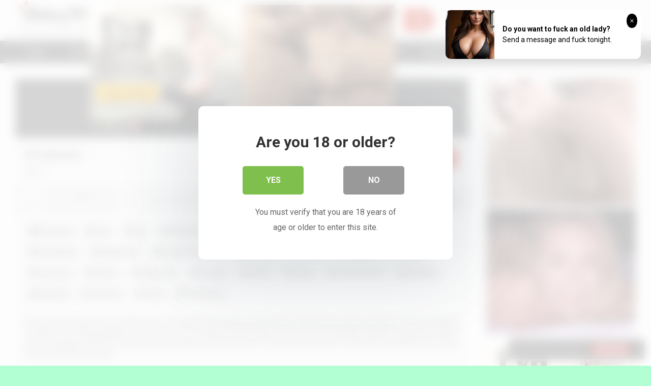

--- FILE ---
content_type: text/html; charset=UTF-8
request_url: http://babes34.me/dp-teamwork/
body_size: 12637
content:
<!DOCTYPE html>


<html lang="en-US">
<head>
<meta charset="UTF-8">
<meta content='width=device-width, initial-scale=1.0, maximum-scale=1.0, user-scalable=0' name='viewport' />
<link rel="profile" href="http://gmpg.org/xfn/11">
<link rel="icon" href="https://babes34.me/wp-content/uploads/2025/03/b34me-pico.jpg">

<!-- Meta social networks -->

<!-- Meta Facebook -->
<meta property="fb:app_id" content="966242223397117" />
<meta property="og:url" content="https://babes34.me/dp-teamwork/" />
<meta property="og:type" content="article" />
<meta property="og:title" content="DP teamwork" />
<meta property="og:description" content="Brian and Yan make such a good DP team we decided to hook them up with another willing beauty, Rebecca Rainbow. This hot tattooed brunette loves sensual prelude as much as she loves rough sex and we gave her both for the ultimate threesome experience. Words just can&amp;apos;t describe the level of excitement and satisfaction..." />
<meta property="og:image" content="https://babes34.me/wp-content/uploads/2022/10/dp-teamwork.jpg" />
<meta property="og:image:width" content="200" />
<meta property="og:image:height" content="200" />

<!-- Meta Twitter -->
<meta name="twitter:card" content="summary">
<!--<meta name="twitter:site" content="@site_username">-->
<meta name="twitter:title" content="DP teamwork">
<meta name="twitter:description" content="Brian and Yan make such a good DP team we decided to hook them up with another willing beauty, Rebecca Rainbow. This hot tattooed brunette loves sensual prelude as much as she loves rough sex and we gave her both for the ultimate threesome experience. Words just can&amp;apos;t describe the level of excitement and satisfaction...">
<!--<meta name="twitter:creator" content="@creator_username">-->
<meta name="twitter:image" content="https://babes34.me/wp-content/uploads/2022/10/dp-teamwork.jpg">
<!--<meta name="twitter:domain" content="YourDomain.com">-->

<!-- Temp Style -->


<style>
	.post-thumbnail {
		aspect-ratio: 16/9;
	}
	.post-thumbnail video,
	.post-thumbnail img {
		object-fit: fill;
	}

		body.custom-background {
		background-image: url();
		background-color: #B1FFD3!important;
		background-repeat: repeat;
		background-attachment: fixed;
	}
	.site-title a {
		font-family: Fjord One;
		font-size: 36px;
	}
	.site-branding .logo img {
		max-width: 200px;
		max-height: 120px;
		margin-top: 0px;
		margin-left: 0px;
	}
	a,
	.site-title a i,
	.thumb-block:hover span.title,
	.categories-list .thumb-block:hover .entry-header .cat-title:before,
	.required,
	.post-like a:hover i,
	.top-bar i:hover,
	.menu-toggle i,
	.main-navigation.toggled li:hover > a,
	.main-navigation.toggled li.focus > a,
	.main-navigation.toggled li.current_page_item > a,
	.main-navigation.toggled li.current-menu-item > a,
	#filters .filters-select:after,
	.top-bar .membership a i,
	.thumb-block:hover .photos-count i,
	.aside-filters span:hover a,
	.aside-filters span:hover a i,
	.filters a.active,
	.filters a:hover,
	.archive-aside a:hover,
	#video-links a:hover,
	#video-links a:hover i,
	.video-share .video-share-url a#clickme:hover,
	a#show-sharing-buttons.active,
	a#show-sharing-buttons.active i,
	.morelink:hover,
	.morelink:hover i,
	.footer-menu-container a:hover,
	.categories-list .thumb-block:hover .entry-header span,
	.tags-letter-block .tag-items .tag-item a:hover,
	.menu-toggle-open,
	.search-open {
		color: #C41400;
	}
	button,
	.button,
	.btn,
	input[type="button"],
	input[type="reset"],
	input[type="submit"],
	.pagination ul li a.current,
	.pagination ul li a:hover,
	body #filters .label.secondary.active,
	.label.secondary:hover,
	.widget_categories ul li a:hover,
	a.tag-cloud-link:hover,
	.template-actors li a:hover,
	.rating-bar-meter,
	.vjs-play-progress,
	#filters .filters-options span:hover,
	.top-bar .social-share a:hover,
	.thumb-block:hover span.hd-video,
	.label:hover,
	.label:focus,
	.label:active,
	.mobile-pagination .pagination-nav span,
	.mobile-pagination .pagination-nav a {
		background-color: #C41400!important;
	}
	button:hover,
	.button:hover {
		background-color: lighten(#C41400,50%);
	}
	#video-tabs button.tab-link.active,
	.page-title,
	.page .entry-title,
	.comments-title,
	.comment-reply-title,
	input[type="text"]:focus,
	input[type="email"]:focus,
	input[type="url"]:focus,
	input[type="password"]:focus,
	input[type="search"]:focus,
	input[type="number"]:focus,
	input[type="tel"]:focus,
	input[type="range"]:focus,
	input[type="date"]:focus,
	input[type="month"]:focus,
	input[type="week"]:focus,
	input[type="time"]:focus,
	input[type="datetime"]:focus,
	input[type="datetime-local"]:focus,
	input[type="color"]:focus,
	textarea:focus,
	.filters a.active {
		border-color: #C41400!important;
	}
	ul li.current-menu-item a {
		border-bottom-color: #C41400!important;
	}
	.logo-watermark-img {
		max-width: px;
	}
	.video-js .vjs-big-play-button {
		background-color: #C41400!important;
		border-color: #C41400!important;
	}
</style>

<!-- Google Analytics -->

<!-- Meta Verification -->
<meta name="exoclick-site-verification" content="2406d0721bd56989cae277379f05ff05">
<meta name="google-site-verification" content="XuFlLvOEZA8PDtoIn6YK3_tpSF4RxjNnZmrEb1gER78" />
<title>DP teamwork &#8211; Babes34.me</title>

<style>
			#dclm_modal_screen {
			background-color: rgba(255,255,255,0.8);
		}
		#dclm_modal_content {
			background-color: #fff;
		}
		#dclm_modal_content h2 {
			color: #333;
		}
		#dclm_modal_content p {
			color: #666;
		}
		#dclm_modal_content nav .av_go {
		background-color: #7fbf4d!important;
	}
	#dclm_modal_content nav .av_no {
		background-color: #999999!important;
	}
	#dclm-logo img {
		opacity: 0.5;
	}
			</style>


<meta name='robots' content='max-image-preview:large' />
	<style>img:is([sizes="auto" i], [sizes^="auto," i]) { contain-intrinsic-size: 3000px 1500px }</style>
	<link rel='dns-prefetch' href='//vjs.zencdn.net' />
<link rel='dns-prefetch' href='//unpkg.com' />
<link rel='dns-prefetch' href='//fonts.googleapis.com' />
<link rel='stylesheet' id='wp-block-library-css' href='http://babes34.me/wp-includes/css/dist/block-library/style.min.css' type='text/css' media='all' />
<style id='classic-theme-styles-inline-css' type='text/css'>
/*! This file is auto-generated */
.wp-block-button__link{color:#fff;background-color:#32373c;border-radius:9999px;box-shadow:none;text-decoration:none;padding:calc(.667em + 2px) calc(1.333em + 2px);font-size:1.125em}.wp-block-file__button{background:#32373c;color:#fff;text-decoration:none}
</style>
<style id='global-styles-inline-css' type='text/css'>
:root{--wp--preset--aspect-ratio--square: 1;--wp--preset--aspect-ratio--4-3: 4/3;--wp--preset--aspect-ratio--3-4: 3/4;--wp--preset--aspect-ratio--3-2: 3/2;--wp--preset--aspect-ratio--2-3: 2/3;--wp--preset--aspect-ratio--16-9: 16/9;--wp--preset--aspect-ratio--9-16: 9/16;--wp--preset--color--black: #000000;--wp--preset--color--cyan-bluish-gray: #abb8c3;--wp--preset--color--white: #ffffff;--wp--preset--color--pale-pink: #f78da7;--wp--preset--color--vivid-red: #cf2e2e;--wp--preset--color--luminous-vivid-orange: #ff6900;--wp--preset--color--luminous-vivid-amber: #fcb900;--wp--preset--color--light-green-cyan: #7bdcb5;--wp--preset--color--vivid-green-cyan: #00d084;--wp--preset--color--pale-cyan-blue: #8ed1fc;--wp--preset--color--vivid-cyan-blue: #0693e3;--wp--preset--color--vivid-purple: #9b51e0;--wp--preset--gradient--vivid-cyan-blue-to-vivid-purple: linear-gradient(135deg,rgba(6,147,227,1) 0%,rgb(155,81,224) 100%);--wp--preset--gradient--light-green-cyan-to-vivid-green-cyan: linear-gradient(135deg,rgb(122,220,180) 0%,rgb(0,208,130) 100%);--wp--preset--gradient--luminous-vivid-amber-to-luminous-vivid-orange: linear-gradient(135deg,rgba(252,185,0,1) 0%,rgba(255,105,0,1) 100%);--wp--preset--gradient--luminous-vivid-orange-to-vivid-red: linear-gradient(135deg,rgba(255,105,0,1) 0%,rgb(207,46,46) 100%);--wp--preset--gradient--very-light-gray-to-cyan-bluish-gray: linear-gradient(135deg,rgb(238,238,238) 0%,rgb(169,184,195) 100%);--wp--preset--gradient--cool-to-warm-spectrum: linear-gradient(135deg,rgb(74,234,220) 0%,rgb(151,120,209) 20%,rgb(207,42,186) 40%,rgb(238,44,130) 60%,rgb(251,105,98) 80%,rgb(254,248,76) 100%);--wp--preset--gradient--blush-light-purple: linear-gradient(135deg,rgb(255,206,236) 0%,rgb(152,150,240) 100%);--wp--preset--gradient--blush-bordeaux: linear-gradient(135deg,rgb(254,205,165) 0%,rgb(254,45,45) 50%,rgb(107,0,62) 100%);--wp--preset--gradient--luminous-dusk: linear-gradient(135deg,rgb(255,203,112) 0%,rgb(199,81,192) 50%,rgb(65,88,208) 100%);--wp--preset--gradient--pale-ocean: linear-gradient(135deg,rgb(255,245,203) 0%,rgb(182,227,212) 50%,rgb(51,167,181) 100%);--wp--preset--gradient--electric-grass: linear-gradient(135deg,rgb(202,248,128) 0%,rgb(113,206,126) 100%);--wp--preset--gradient--midnight: linear-gradient(135deg,rgb(2,3,129) 0%,rgb(40,116,252) 100%);--wp--preset--font-size--small: 13px;--wp--preset--font-size--medium: 20px;--wp--preset--font-size--large: 36px;--wp--preset--font-size--x-large: 42px;--wp--preset--spacing--20: 0.44rem;--wp--preset--spacing--30: 0.67rem;--wp--preset--spacing--40: 1rem;--wp--preset--spacing--50: 1.5rem;--wp--preset--spacing--60: 2.25rem;--wp--preset--spacing--70: 3.38rem;--wp--preset--spacing--80: 5.06rem;--wp--preset--shadow--natural: 6px 6px 9px rgba(0, 0, 0, 0.2);--wp--preset--shadow--deep: 12px 12px 50px rgba(0, 0, 0, 0.4);--wp--preset--shadow--sharp: 6px 6px 0px rgba(0, 0, 0, 0.2);--wp--preset--shadow--outlined: 6px 6px 0px -3px rgba(255, 255, 255, 1), 6px 6px rgba(0, 0, 0, 1);--wp--preset--shadow--crisp: 6px 6px 0px rgba(0, 0, 0, 1);}:where(.is-layout-flex){gap: 0.5em;}:where(.is-layout-grid){gap: 0.5em;}body .is-layout-flex{display: flex;}.is-layout-flex{flex-wrap: wrap;align-items: center;}.is-layout-flex > :is(*, div){margin: 0;}body .is-layout-grid{display: grid;}.is-layout-grid > :is(*, div){margin: 0;}:where(.wp-block-columns.is-layout-flex){gap: 2em;}:where(.wp-block-columns.is-layout-grid){gap: 2em;}:where(.wp-block-post-template.is-layout-flex){gap: 1.25em;}:where(.wp-block-post-template.is-layout-grid){gap: 1.25em;}.has-black-color{color: var(--wp--preset--color--black) !important;}.has-cyan-bluish-gray-color{color: var(--wp--preset--color--cyan-bluish-gray) !important;}.has-white-color{color: var(--wp--preset--color--white) !important;}.has-pale-pink-color{color: var(--wp--preset--color--pale-pink) !important;}.has-vivid-red-color{color: var(--wp--preset--color--vivid-red) !important;}.has-luminous-vivid-orange-color{color: var(--wp--preset--color--luminous-vivid-orange) !important;}.has-luminous-vivid-amber-color{color: var(--wp--preset--color--luminous-vivid-amber) !important;}.has-light-green-cyan-color{color: var(--wp--preset--color--light-green-cyan) !important;}.has-vivid-green-cyan-color{color: var(--wp--preset--color--vivid-green-cyan) !important;}.has-pale-cyan-blue-color{color: var(--wp--preset--color--pale-cyan-blue) !important;}.has-vivid-cyan-blue-color{color: var(--wp--preset--color--vivid-cyan-blue) !important;}.has-vivid-purple-color{color: var(--wp--preset--color--vivid-purple) !important;}.has-black-background-color{background-color: var(--wp--preset--color--black) !important;}.has-cyan-bluish-gray-background-color{background-color: var(--wp--preset--color--cyan-bluish-gray) !important;}.has-white-background-color{background-color: var(--wp--preset--color--white) !important;}.has-pale-pink-background-color{background-color: var(--wp--preset--color--pale-pink) !important;}.has-vivid-red-background-color{background-color: var(--wp--preset--color--vivid-red) !important;}.has-luminous-vivid-orange-background-color{background-color: var(--wp--preset--color--luminous-vivid-orange) !important;}.has-luminous-vivid-amber-background-color{background-color: var(--wp--preset--color--luminous-vivid-amber) !important;}.has-light-green-cyan-background-color{background-color: var(--wp--preset--color--light-green-cyan) !important;}.has-vivid-green-cyan-background-color{background-color: var(--wp--preset--color--vivid-green-cyan) !important;}.has-pale-cyan-blue-background-color{background-color: var(--wp--preset--color--pale-cyan-blue) !important;}.has-vivid-cyan-blue-background-color{background-color: var(--wp--preset--color--vivid-cyan-blue) !important;}.has-vivid-purple-background-color{background-color: var(--wp--preset--color--vivid-purple) !important;}.has-black-border-color{border-color: var(--wp--preset--color--black) !important;}.has-cyan-bluish-gray-border-color{border-color: var(--wp--preset--color--cyan-bluish-gray) !important;}.has-white-border-color{border-color: var(--wp--preset--color--white) !important;}.has-pale-pink-border-color{border-color: var(--wp--preset--color--pale-pink) !important;}.has-vivid-red-border-color{border-color: var(--wp--preset--color--vivid-red) !important;}.has-luminous-vivid-orange-border-color{border-color: var(--wp--preset--color--luminous-vivid-orange) !important;}.has-luminous-vivid-amber-border-color{border-color: var(--wp--preset--color--luminous-vivid-amber) !important;}.has-light-green-cyan-border-color{border-color: var(--wp--preset--color--light-green-cyan) !important;}.has-vivid-green-cyan-border-color{border-color: var(--wp--preset--color--vivid-green-cyan) !important;}.has-pale-cyan-blue-border-color{border-color: var(--wp--preset--color--pale-cyan-blue) !important;}.has-vivid-cyan-blue-border-color{border-color: var(--wp--preset--color--vivid-cyan-blue) !important;}.has-vivid-purple-border-color{border-color: var(--wp--preset--color--vivid-purple) !important;}.has-vivid-cyan-blue-to-vivid-purple-gradient-background{background: var(--wp--preset--gradient--vivid-cyan-blue-to-vivid-purple) !important;}.has-light-green-cyan-to-vivid-green-cyan-gradient-background{background: var(--wp--preset--gradient--light-green-cyan-to-vivid-green-cyan) !important;}.has-luminous-vivid-amber-to-luminous-vivid-orange-gradient-background{background: var(--wp--preset--gradient--luminous-vivid-amber-to-luminous-vivid-orange) !important;}.has-luminous-vivid-orange-to-vivid-red-gradient-background{background: var(--wp--preset--gradient--luminous-vivid-orange-to-vivid-red) !important;}.has-very-light-gray-to-cyan-bluish-gray-gradient-background{background: var(--wp--preset--gradient--very-light-gray-to-cyan-bluish-gray) !important;}.has-cool-to-warm-spectrum-gradient-background{background: var(--wp--preset--gradient--cool-to-warm-spectrum) !important;}.has-blush-light-purple-gradient-background{background: var(--wp--preset--gradient--blush-light-purple) !important;}.has-blush-bordeaux-gradient-background{background: var(--wp--preset--gradient--blush-bordeaux) !important;}.has-luminous-dusk-gradient-background{background: var(--wp--preset--gradient--luminous-dusk) !important;}.has-pale-ocean-gradient-background{background: var(--wp--preset--gradient--pale-ocean) !important;}.has-electric-grass-gradient-background{background: var(--wp--preset--gradient--electric-grass) !important;}.has-midnight-gradient-background{background: var(--wp--preset--gradient--midnight) !important;}.has-small-font-size{font-size: var(--wp--preset--font-size--small) !important;}.has-medium-font-size{font-size: var(--wp--preset--font-size--medium) !important;}.has-large-font-size{font-size: var(--wp--preset--font-size--large) !important;}.has-x-large-font-size{font-size: var(--wp--preset--font-size--x-large) !important;}
:where(.wp-block-post-template.is-layout-flex){gap: 1.25em;}:where(.wp-block-post-template.is-layout-grid){gap: 1.25em;}
:where(.wp-block-columns.is-layout-flex){gap: 2em;}:where(.wp-block-columns.is-layout-grid){gap: 2em;}
:root :where(.wp-block-pullquote){font-size: 1.5em;line-height: 1.6;}
</style>
<link rel='stylesheet' id='wpst-font-awesome-css' href='http://babes34.me/wp-content/themes/ultimatube/assets/stylesheets/font-awesome/css/font-awesome.min.css' type='text/css' media='all' />
<link rel='stylesheet' id='wpst-videojs-style-css' href='//vjs.zencdn.net/7.8.4/video-js.css' type='text/css' media='all' />
<link rel='stylesheet' id='wpst-style-css' href='http://babes34.me/wp-content/themes/ultimatube/style.css' type='text/css' media='all' />
<link rel='stylesheet' id='wpst-roboto-font-css' href='https://fonts.googleapis.com/css?family=Roboto%3A400%2C700' type='text/css' media='all' />
<link rel='stylesheet' id='dclm-disclaimer-style-css' href='http://babes34.me/wp-content/plugins/wps-disclaimer/public/assets/css/disclaimer.css' type='text/css' media='all' />
<script type="text/javascript" src="http://babes34.me/wp-includes/js/jquery/jquery.min.js" id="jquery-core-js"></script>
<script type="text/javascript" src="http://babes34.me/wp-includes/js/jquery/jquery-migrate.min.js" id="jquery-migrate-js"></script>

<link rel="canonical" href="https://babes34.me/dp-teamwork/" />
</head>

<body 
class="post-template-default single single-post postid-11529 single-format-video custom-background">

<div id="page">
	<a class="skip-link screen-reader-text" href="#content">Skip to content</a>

	<div class="header row">
		<div class="site-branding">
			<div class="logo">
									<a href="https://babes34.me/" rel="home" title="Babes34.me"><img src="https://babes34.me/wp-content/uploads/2025/03/babes34.logo-02-02.png" alt="Babes34.me"></a>
				
									<p class="site-description">
											best porn studio`s free videos						</p>
							</div>
		</div><!-- .site-branding -->
		
		<div class="search-menu-mobile">
	<div class="header-search-mobile">
		<i class="fa fa-search"></i>    
	</div>	
	<div id="menu-toggle">
		<i class="fa fa-bars"></i>
	</div>
</div>

<div class="header-search">
	<form method="get" id="searchform" action="https://babes34.me/">        
					<input class="input-group-field" value="Search..." name="s" id="s" onfocus="if (this.value == 'Search...') {this.value = '';}" onblur="if (this.value == '') {this.value = 'Search...';}" type="text" />
				
		<input class="fa-input" type="submit" id="searchsubmit" value="&#xf002;" />        
	</form>
</div>
		<nav id="site-navigation" class="main-navigation 
		" role="navigation">
						<div id="head-mobile"></div>
			<div class="button-nav"></div>			
			<ul id="menu-main-menu" class="menu"><li id="menu-item-10836" class="menu-item menu-item-type-post_type menu-item-object-page menu-item-10836"><a href="https://babes34.me/tags/">Tags</a></li>
<li id="menu-item-23944" class="menu-item menu-item-type-post_type menu-item-object-page menu-item-23944"><a href="https://babes34.me/channels/">Channels</a></li>
<li id="menu-item-1055" class="star-icon menu-item menu-item-type-post_type menu-item-object-page menu-item-1055"><a href="https://babes34.me/actors/">Actors</a></li>
<li id="menu-item-19763" class="menu-item menu-item-type-custom menu-item-object-custom menu-item-19763"><a href="https://porntoplinks.net/category/tubes/">Top Tubes</a></li>
<li id="menu-item-10839" class="menu-item menu-item-type-custom menu-item-object-custom menu-item-10839"><a href="https://bioporno.com/onebucks">Free Trial Porn</a></li>
<li id="menu-item-27346" class="menu-item menu-item-type-custom menu-item-object-custom menu-item-27346"><a href="https://babes34.pro">Nude Pics</a></li>
<li id="menu-item-10838" class="menu-item menu-item-type-custom menu-item-object-custom menu-item-10838"><a href="https://freehdvideos.xxx">XXX</a></li>
<li id="menu-item-29305" class="menu-item menu-item-type-custom menu-item-object-custom menu-item-29305"><a href="https://www.raunchyblondes.com/">RaunchyBlondes</a></li>
</ul>		</nav>
	</div>
	<div class="clear"></div> 

			<div class="happy-header-mobile">
			<iframe style="background-color: white;" width="300" height="100" scrolling="no" frameborder="0" allowtransparency="true" marginheight="0" marginwidth="0" name="spot_id_10002480" src="//a.adtng.com/get/10002480?ata=mindfvck"></iframe>		</div>		
	
	<div id="content" class="site-content row">

	<div id="primary" class="content-area">
		<main id="main" class="site-main" role="main">

		
<article id="post-11529" class="post-11529 post type-post status-publish format-video has-post-thumbnail hentry category-x-sensual tag-anal tag-ass tag-balls-licking tag-big-tits tag-blowjob tag-brunette tag-close-up tag-cunnilingus tag-doggy-style tag-double-penetration tag-european tag-facial tag-fingering tag-gagging tag-group-sex tag-kissing tag-natural-tits tag-orgasm tag-pussy tag-riding tag-shaved-pussy tag-spanking tag-squirting tag-tattooed tag-teen tag-threesome post_format-post-format-video" itemprop="video" itemscope itemtype="https://schema.org/VideoObject">

	<div class="entry-content">
		
<div class="video-player-area
	with-sidebar-ads">

	<meta itemprop="author" content="mindfvck" />
	<meta itemprop="name" content="DP teamwork" />
			<meta itemprop="description" content="Brian and Yan make such a good DP team we decided to hook them up with another willing beauty, Rebecca Rainbow. This hot tattooed brunette loves sensual prelude as much as she loves rough sex and we gave her both for the ultimate threesome experience. Words just can&apos;t describe the level of excitement and satisfaction she got today. You gotta see the video to fully share the pleasure with these X-Sensual returnees. Enjoy!" />
		<meta itemprop="duration" content="P0DT0H6M3S" />
	<meta itemprop="thumbnailUrl" content="https://flash.serious-cash.com/xs/wxs1285_6.jpg" />
			<meta itemprop="contentURL" content="https://flash.serious-cash.com/xs/wxs1285_6.mp4" />
		<meta itemprop="uploadDate" content="2022-10-05T17:34:39+00:00" />

	
	<div class="video-player">
					<div class="responsive-player">
				<video id="wpst-video" class="video-js vjs-big-play-centered" controls preload="auto" width="640" height="264" poster="https://babes34.me/wp-content/uploads/2022/10/dp-teamwork-640x360.jpg"><source src="https://flash.serious-cash.com/xs/wxs1285_6.mp4" type="video/mp4"></video>			</div>
		
		<!-- Inside video player advertising -->
									<div class="happy-inside-player">
					<div class="zone-1"><a href="https://vexlira.com/?p=28&s=36076&pp=91&v=0&g=f0613" target="_blank" rel="follow"><img src="/12130.gif" height="250" width="300"></a></div>
					<div class="zone-2"><iframe src="//a.magsrv.com/iframe.php?idzone=3262240&size=300x250" width="300" height="250" scrolling="no" marginwidth="0" marginheight="0" frameborder="0"></iframe></div>
					<button class="close close-text">Close Advertising</button>
				</div>
						</div>

	
						<div class="happy-under-player">
									<div class="under-player-desktop">
						<iframe src="https://babes34.me/te/toplist/wide.html" width="728" height="90" scrolling="no" marginwidth="0" marginheight="0" frameborder="0"></iframe>					</div>
											</div>
			
	<div class="video-infos">
		<div class="title-views">
			<h1 itemprop="name">DP teamwork</h1>							<span class="views"><i class="fa fa-eye"></i> 47</span>
					</div>
					<div class="tracking-btn">
				<a class="button" id="tracking-url" href="http://signup.x-sensual.com/track/mindfvck:rev50:xs/" title="DP teamwork" target="_blank"><i class="fa fa-download"></i>
																						Watch full video now!</a>
			</div>
			</div>

	<div class="video-actions">
					<div id="video-rate"><div class="post-like"><a href="#" data-post_id="11529" data-post_like="like"><span class="like" title="I like this"><span id="more"><i class="fa fa-thumbs-up"></i></span></a>
		<div class="rating-likes-bar">
			<div class="likes"><span class="likes_count">0</span> / <span class="dislikes_count">0</span></div>
			<div class="rating-bar">
				<div class="rating-bar-meter"></div>
			</div>
		</div>
		<a href="#" data-post_id="11529" data-post_like="dislike">
			<span title="I dislike this" class="qtip dislike"><span id="less"><i class="fa fa-thumbs-down fa-flip-horizontal"></i></span></span>
		</a></div></div>
							<div id="video-links">
				<a id="show-sharing-buttons" href="#!"><i class="fa fa-share-alt"></i> Share</a>
							</div>
			</div>
			<div class="video-share">
			<span class="title">Share</span>
			<div class="share-buttons">
					<!-- Facebook -->
			<div id="fb-root"></div>
		<script>(function(d, s, id) {
		var js, fjs = d.getElementsByTagName(s)[0];
		if (d.getElementById(id)) return;
		js = d.createElement(s); js.id = id;
		js.src = 'https://connect.facebook.net/fr_FR/sdk.js#xfbml=1&version=v2.12';
		fjs.parentNode.insertBefore(js, fjs);
		}(document, 'script', 'facebook-jssdk'));</script>
		<a target="_blank" href="https://www.facebook.com/sharer/sharer.php?u=https://babes34.me/dp-teamwork/&amp;src=sdkpreparse"><i id="facebook" class="fa fa-facebook"></i></a>
	
	<!-- Twitter -->
			<a target="_blank" href="https://twitter.com/home?status=https://babes34.me/dp-teamwork/"><i id="twitter" class="fa fa-twitter"></i></a>
	
	<!-- Google Plus -->
	
	<!-- Linkedin -->
			
	<!-- Tumblr -->
	
	<!-- Reddit -->
			<a target="_blank" href="http://www.reddit.com/submit?url"><i id="reddit" class="fa fa-reddit-square"></i></a>
	
	<!-- Odnoklassniki -->
			<a target="_blank" href="http://www.odnoklassniki.ru/dk?st.cmd=addShare&st._surl=https://babes34.me/dp-teamwork/&title=DP teamwork"><i id="odnoklassniki" class="fa fa-odnoklassniki"></i></a>
	
	<!-- VK -->
			<script type="text/javascript" src="https://vk.com/js/api/share.js?95" charset="windows-1251"></script>
		<a href="http://vk.com/share.php?url=https://babes34.me/dp-teamwork/" target="_blank"><i id="vk" class="fa fa-vk"></i></a>
	
	<!-- Email -->
			<a target="_blank" href="mailto:?subject=&amp;body=https://babes34.me/dp-teamwork/"><i id="email" class="fa fa-envelope"></i></a>
				</div>
			<div class="video-share-url">
				<textarea id="copyme" readonly="readonly">https://babes34.me/dp-teamwork/</textarea>
				<a id="clickme">Copy the link</a>
				<textarea id="temptext"></textarea>
			</div>
			<div class="clear"></div>
		</div>
	
			<div class="video-tags">
			<div class="tags-list"><a href="https://babes34.me/category/x-sensual/" class="label" title="X Sensual"><i class="fa fa-folder"></i> X Sensual</a><a href="https://babes34.me/tag/anal/" class="label" title="Anal"><i class="fa fa-tag"></i> Anal</a><a href="https://babes34.me/tag/ass/" class="label" title="Ass"><i class="fa fa-tag"></i> Ass</a><a href="https://babes34.me/tag/balls-licking/" class="label" title="Balls Licking"><i class="fa fa-tag"></i> Balls Licking</a><a href="https://babes34.me/tag/big-tits/" class="label" title="Big Tits"><i class="fa fa-tag"></i> Big Tits</a><a href="https://babes34.me/tag/blowjob/" class="label" title="Blowjob"><i class="fa fa-tag"></i> Blowjob</a><a href="https://babes34.me/tag/brunette/" class="label" title="Brunette"><i class="fa fa-tag"></i> Brunette</a><a href="https://babes34.me/tag/close-up/" class="label" title="Close Up"><i class="fa fa-tag"></i> Close Up</a><a href="https://babes34.me/tag/cunnilingus/" class="label" title="Cunnilingus"><i class="fa fa-tag"></i> Cunnilingus</a><a href="https://babes34.me/tag/doggy-style/" class="label" title="Doggy Style"><i class="fa fa-tag"></i> Doggy Style</a><a href="https://babes34.me/tag/double-penetration/" class="label" title="Double Penetration"><i class="fa fa-tag"></i> Double Penetration</a><a href="https://babes34.me/tag/european/" class="label" title="European"><i class="fa fa-tag"></i> European</a><a href="https://babes34.me/tag/facial/" class="label" title="Facial"><i class="fa fa-tag"></i> Facial</a><a href="https://babes34.me/tag/fingering/" class="label" title="Fingering"><i class="fa fa-tag"></i> Fingering</a><a href="https://babes34.me/tag/gagging/" class="label" title="Gagging"><i class="fa fa-tag"></i> Gagging</a><a href="https://babes34.me/tag/group-sex/" class="label" title="Group sex"><i class="fa fa-tag"></i> Group sex</a><a href="https://babes34.me/tag/kissing/" class="label" title="Kissing"><i class="fa fa-tag"></i> Kissing</a><a href="https://babes34.me/tag/natural-tits/" class="label" title="Natural tits"><i class="fa fa-tag"></i> Natural tits</a><a href="https://babes34.me/tag/orgasm/" class="label" title="Orgasm"><i class="fa fa-tag"></i> Orgasm</a><a href="https://babes34.me/tag/pussy/" class="label" title="Pussy"><i class="fa fa-tag"></i> Pussy</a><a href="https://babes34.me/tag/riding/" class="label" title="Riding"><i class="fa fa-tag"></i> Riding</a><a href="https://babes34.me/tag/shaved-pussy/" class="label" title="Shaved Pussy"><i class="fa fa-tag"></i> Shaved Pussy</a><a href="https://babes34.me/tag/spanking/" class="label" title="Spanking"><i class="fa fa-tag"></i> Spanking</a><a href="https://babes34.me/tag/squirting/" class="label" title="Squirting"><i class="fa fa-tag"></i> Squirting</a><a href="https://babes34.me/tag/tattooed/" class="label" title="Tattooed"><i class="fa fa-tag"></i> Tattooed</a><a href="https://babes34.me/tag/teen/" class="label" title="Teen"><i class="fa fa-tag"></i> Teen</a><a href="https://babes34.me/tag/threesome/" class="label" title="Threesome"><i class="fa fa-tag"></i> Threesome</a></div>		</div>
	
	<!-- Description -->
			<div class="video-description">
			<div class="desc
							more">
			<p>Brian and Yan make such a good DP team we decided to hook them up with another willing beauty, Rebecca Rainbow. This hot tattooed brunette loves sensual prelude as much as she loves rough sex and we gave her both for the ultimate threesome experience. Words just can&apos;t describe the level of excitement and satisfaction she got today. You gotta see the video to fully share the pleasure with these X-Sensual returnees. Enjoy!</p>
			</div>
		</div>
	
</div><!-- .video-player-area -->
				<div class="sidebar-ads">
	<iframe src="//a.magsrv.com/iframe.php?idzone=3257088&size=300x250" width="300" height="250" scrolling="no" marginwidth="0" marginheight="0" frameborder="0"></iframe>	<iframe src="//a.magsrv.com/iframe.php?idzone=3257056&size=300x250" width="300" height="250" scrolling="no" marginwidth="0" marginheight="0" frameborder="0"></iframe>	<a href="https://vexlira.com/?p=28&s=36076&pp=91&v=0&g=f0613" target="_blank" rel="follow"><img src="/12130.gif" height="250" width="300"></a></div>	</div>

	<div class="under-video-block">
	<section id="widget_videos_block-2" class="widget widget_videos_block"><h2 class="widget-title">Recently added</h2>			
	<a class="more-videos label" href="https://babes34.me/?filter=related													"><i class="fa fa-plus"></i> <span>More videos</span></a>

	<div class="video-widget-container
			">
	<div class="videos-list">
							
<article data-video-id="video_1" data-main-thumb="https://babes34.me/wp-content/uploads/2022/10/your-eye-candy.jpg" class="thumb-block video-preview-item post-11549 post type-post status-publish format-video has-post-thumbnail hentry category-x-sensual tag-ass tag-balls-licking tag-blonde tag-blowjob tag-close-up tag-cumshot tag-cunnilingus tag-doggy-style tag-european tag-facial tag-gagging tag-kissing tag-natural-tits tag-pussy tag-riding tag-shaved-pussy tag-small-tits tag-teen post_format-post-format-video" data-post-id="11549">
	<a href="https://babes34.me/your-eye-candy/" title="Your eye-candy">
		<div class="post-thumbnail">
			
			<div class="post-thumbnail-container"><img class="video-main-thumb" width="300" height="168.75" src="https://babes34.me/wp-content/uploads/2022/10/your-eye-candy.jpg" alt="Your eye-candy"></div>			<div class="video-overlay"></div>

						<span class="duration">07:01</span>		</div>
		<header class="entry-header">
			<span class="title">Your eye-candy</span>
							<div class="under-thumb">
					<span class="views"><i class="fa fa-eye"></i> 392</span>									</div>
					</header>
	</a>
</article>
						
<article data-video-id="video_2" data-main-thumb="https://babes34.me/wp-content/uploads/2022/10/yin-and-yang-of-pleasure.jpg" class="thumb-block video-preview-item post-14730 post type-post status-publish format-video has-post-thumbnail hentry category-x-sensual tag-anal tag-ass tag-blowjob tag-brunette tag-close-up tag-cumshot tag-cunnilingus tag-doggy-style tag-european tag-fingering tag-kissing tag-natural-tits tag-pussy tag-riding tag-shaved-pussy tag-small-tits tag-teen post_format-post-format-video" data-post-id="14730">
	<a href="https://babes34.me/yin-and-yang-of-pleasure/" title="Yin and Yang of pleasure">
		<div class="post-thumbnail">
			
			<div class="post-thumbnail-container"><img class="video-main-thumb" width="300" height="168.75" src="https://babes34.me/wp-content/uploads/2022/10/yin-and-yang-of-pleasure.jpg" alt="Yin and Yang of pleasure"></div>			<div class="video-overlay"></div>

						<span class="duration">06:14</span>		</div>
		<header class="entry-header">
			<span class="title">Yin and Yang of pleasure</span>
							<div class="under-thumb">
					<span class="views"><i class="fa fa-eye"></i> 262</span>									</div>
					</header>
	</a>
</article>
						
<article data-video-id="video_3" data-main-thumb="https://babes34.me/wp-content/uploads/2022/10/yearbook-of-sex.jpg" class="thumb-block video-preview-item post-14760 post type-post status-publish format-video has-post-thumbnail hentry category-x-sensual tag-anal tag-blowjob tag-brunette tag-close-up tag-cumshot tag-cunnilingus tag-doggy-style tag-european tag-facial tag-kissing tag-natural-tits tag-pussy tag-riding tag-shaved-pussy tag-small-tits tag-teen post_format-post-format-video" data-post-id="14760">
	<a href="https://babes34.me/yearbook-of-sex/" title="Yearbook of sex">
		<div class="post-thumbnail">
			
			<div class="post-thumbnail-container"><img class="video-main-thumb" width="300" height="168.75" src="https://babes34.me/wp-content/uploads/2022/10/yearbook-of-sex.jpg" alt="Yearbook of sex"></div>			<div class="video-overlay"></div>

						<span class="duration">06:12</span>		</div>
		<header class="entry-header">
			<span class="title">Yearbook of sex</span>
							<div class="under-thumb">
					<span class="views"><i class="fa fa-eye"></i> 634</span>					<span class="rating"><i class="fa fa-thumbs-up"></i> 50%</span>				</div>
					</header>
	</a>
</article>
						
<article data-video-id="video_4" data-main-thumb="https://babes34.me/wp-content/uploads/2022/10/wild-lovemaking-with-eva.jpg" class="thumb-block video-preview-item post-11467 post type-post status-publish format-video has-post-thumbnail hentry category-x-sensual tag-anal tag-big-tits tag-blowjob tag-brunette tag-close-up tag-cumshot tag-cunnilingus tag-doggy-style tag-european tag-facial tag-lingerie tag-natural-tits tag-pussy tag-rubbing tag-shaved-pussy tag-teen post_format-post-format-video" data-post-id="11467">
	<a href="https://babes34.me/wild-lovemaking-with-eva/" title="Wild lovemaking with Eva">
		<div class="post-thumbnail">
			
			<div class="post-thumbnail-container"><img class="video-main-thumb" width="300" height="168.75" src="https://babes34.me/wp-content/uploads/2022/10/wild-lovemaking-with-eva.jpg" alt="Wild lovemaking with Eva"></div>			<div class="video-overlay"></div>

						<span class="duration">07:01</span>		</div>
		<header class="entry-header">
			<span class="title">Wild lovemaking with Eva</span>
							<div class="under-thumb">
					<span class="views"><i class="fa fa-eye"></i> 580</span>					<span class="rating"><i class="fa fa-thumbs-up"></i> 100%</span>				</div>
					</header>
	</a>
</article>
						
<article data-video-id="video_5" data-main-thumb="https://babes34.me/wp-content/uploads/2022/10/who-cums-first.jpg" class="thumb-block video-preview-item post-13709 post type-post status-publish format-video has-post-thumbnail hentry category-x-sensual tag-anal tag-blowjob tag-brunette tag-close-up tag-cumshot tag-doggy-style tag-european tag-facial tag-masturbation tag-natural-tits tag-piercing tag-pussy tag-shaved-pussy tag-small-tits tag-tanned tag-tattooed tag-teen post_format-post-format-video" data-post-id="13709">
	<a href="https://babes34.me/who-cums-first/" title="Who cums first">
		<div class="post-thumbnail">
			
			<div class="post-thumbnail-container"><img class="video-main-thumb" width="300" height="168.75" src="https://babes34.me/wp-content/uploads/2022/10/who-cums-first.jpg" alt="Who cums first"></div>			<div class="video-overlay"></div>

						<span class="duration">06:13</span>		</div>
		<header class="entry-header">
			<span class="title">Who cums first</span>
							<div class="under-thumb">
					<span class="views"><i class="fa fa-eye"></i> 175</span>									</div>
					</header>
	</a>
</article>
						
<article data-video-id="video_6" data-main-thumb="https://babes34.me/wp-content/uploads/2022/10/well-orchestrated-threeway.jpg" class="thumb-block video-preview-item post-11608 post type-post status-publish format-video has-post-thumbnail hentry category-x-sensual tag-ass tag-balls-licking tag-blowjob tag-brunette tag-cumshot tag-cunnilingus tag-doggy-style tag-european tag-facesitting tag-facial tag-fingering tag-group-sex tag-kissing tag-natural-tits tag-piercing tag-riding tag-rubbing tag-shaved-pussy tag-spanking tag-tattooed tag-teen tag-threesome post_format-post-format-video" data-post-id="11608">
	<a href="https://babes34.me/well-orchestrated-threeway/" title="Well-orchestrated threeway">
		<div class="post-thumbnail">
			
			<div class="post-thumbnail-container"><img class="video-main-thumb" width="300" height="168.75" src="https://babes34.me/wp-content/uploads/2022/10/well-orchestrated-threeway.jpg" alt="Well-orchestrated threeway"></div>			<div class="video-overlay"></div>

						<span class="duration">07:01</span>		</div>
		<header class="entry-header">
			<span class="title">Well-orchestrated threeway</span>
							<div class="under-thumb">
					<span class="views"><i class="fa fa-eye"></i> 254</span>									</div>
					</header>
	</a>
</article>
						
<article data-video-id="video_7" data-main-thumb="https://babes34.me/wp-content/uploads/2022/10/welcome-to-chocolate-kingdom.jpg" class="thumb-block video-preview-item post-13705 post type-post status-publish format-video has-post-thumbnail hentry category-x-sensual tag-anal tag-asian tag-ass tag-blowjob tag-brunette tag-close-up tag-cumshot tag-cunnilingus tag-doggy-style tag-facial tag-fingering tag-kissing tag-natural-tits tag-pussy tag-riding tag-shaved-pussy tag-teen tag-toys post_format-post-format-video" data-post-id="13705">
	<a href="https://babes34.me/welcome-to-chocolate-kingdom/" title="Welcome to chocolate kingdom">
		<div class="post-thumbnail">
			
			<div class="post-thumbnail-container"><img class="video-main-thumb" width="300" height="168.75" src="https://babes34.me/wp-content/uploads/2022/10/welcome-to-chocolate-kingdom.jpg" alt="Welcome to chocolate kingdom"></div>			<div class="video-overlay"></div>

						<span class="duration">06:12</span>		</div>
		<header class="entry-header">
			<span class="title">Welcome to chocolate kingdom</span>
							<div class="under-thumb">
					<span class="views"><i class="fa fa-eye"></i> 278</span>									</div>
					</header>
	</a>
</article>
						
<article data-video-id="video_8" data-main-thumb="https://babes34.me/wp-content/uploads/2022/10/warming-up-with-anal.jpg" class="thumb-block video-preview-item post-14662 post type-post status-publish format-video has-post-thumbnail hentry category-x-sensual tag-anal tag-ass tag-blowjob tag-brunette tag-cumshot tag-cunnilingus tag-doggy-style tag-european tag-facial tag-fingering tag-kissing tag-natural-tits tag-orgasm tag-piercing tag-pussy tag-riding tag-small-tits tag-tattooed tag-teen tag-trimmed post_format-post-format-video" data-post-id="14662">
	<a href="https://babes34.me/warming-up-with-anal/" title="Warming up with anal">
		<div class="post-thumbnail">
			
			<div class="post-thumbnail-container"><img class="video-main-thumb" width="300" height="168.75" src="https://babes34.me/wp-content/uploads/2022/10/warming-up-with-anal.jpg" alt="Warming up with anal"></div>			<div class="video-overlay"></div>

						<span class="duration">06:12</span>		</div>
		<header class="entry-header">
			<span class="title">Warming up with anal</span>
							<div class="under-thumb">
					<span class="views"><i class="fa fa-eye"></i> 150</span>									</div>
					</header>
	</a>
</article>
						
<article data-video-id="video_9" data-main-thumb="https://babes34.me/wp-content/uploads/2022/10/warmed-up-fir-her-first-anal.jpg" class="thumb-block video-preview-item post-11451 post type-post status-publish format-video has-post-thumbnail hentry category-x-sensual tag-anal tag-asian tag-ass tag-big-dick tag-blowjob tag-brunette tag-close-up tag-cumshot tag-cunnilingus tag-doggy-style tag-european tag-facial tag-gagging tag-masturbation tag-natural-tits tag-pussy tag-stockings tag-teen tag-trimmed post_format-post-format-video" data-post-id="11451">
	<a href="https://babes34.me/warmed-up-fir-her-first-anal/" title="Warmed up fir her first anal">
		<div class="post-thumbnail">
			
			<div class="post-thumbnail-container"><img class="video-main-thumb" width="300" height="168.75" src="https://babes34.me/wp-content/uploads/2022/10/warmed-up-fir-her-first-anal.jpg" alt="Warmed up fir her first anal"></div>			<div class="video-overlay"></div>

						<span class="duration">07:01</span>		</div>
		<header class="entry-header">
			<span class="title">Warmed up fir her first anal</span>
							<div class="under-thumb">
					<span class="views"><i class="fa fa-eye"></i> 152</span>									</div>
					</header>
	</a>
</article>
						
<article data-video-id="video_10" data-main-thumb="https://babes34.me/wp-content/uploads/2022/10/warm-her-up-orally-and-anally.jpg" class="thumb-block video-preview-item post-18517 post type-post status-publish format-video has-post-thumbnail hentry category-x-sensual tag-anal tag-blonde tag-blowjob tag-brunette tag-close-up tag-cumshot tag-cunnilingus tag-doggy-style tag-european tag-facial tag-gagging tag-kissing tag-natural-tits tag-pussy tag-riding tag-shaved-pussy tag-skinny tag-small-tits tag-tattooed tag-teen post_format-post-format-video" data-post-id="18517">
	<a href="https://babes34.me/warm-her-up-orally-and-anally/" title="Warm her up orally and anally">
		<div class="post-thumbnail">
			
			<div class="post-thumbnail-container"><img class="video-main-thumb" width="300" height="168.75" src="https://babes34.me/wp-content/uploads/2022/10/warm-her-up-orally-and-anally.jpg" alt="Warm her up orally and anally"></div>			<div class="video-overlay"></div>

						<span class="duration">06:04</span>		</div>
		<header class="entry-header">
			<span class="title">Warm her up orally and anally</span>
							<div class="under-thumb">
					<span class="views"><i class="fa fa-eye"></i> 644</span>					<span class="rating"><i class="fa fa-thumbs-up"></i> 100%</span>				</div>
					</header>
	</a>
</article>
			</div>
				</div>

	<div class="clear"></div>
			</section>	</div>
<div class="clear"></div>
	
</article><!-- #post-## -->
		</main><!-- #main -->
	</div><!-- #primary -->

		<div class="clear"></div>

					<div class="happy-footer">
				<script type="application/javascript" 
data-idzone="4888272" src="https://a.magsrv.com/nativeads-v2.js" 
></script>			</div>
							<div class="happy-footer-mobile">
				<a href="https://vexlira.com/?p=28&s=36076&pp=91&v=0&g=f0613" target="_blank" rel="follow"><img src="/12130.gif" height="250" width="300"></a>			</div>
				
					<div class="footer-widget-zone">	
				<div class="row">				
					<div class="one-column-footer">
						<section id="execphp-2" class="widget widget_execphp">			<div class="execphpwidget"><style>.toplist {text-align:center} .toplist a {text-decoration:none;display:inline-block;padding:2px 8px;border:2px #DDD solid;background:#FFF;font-size:14px;font-weight:normal;margin:2px;border-radius:2px}
.toplist b a {font-size:17px;font-weight:bold} 
.toplist b span a {font-size:25px;font-weight:bold}
.toplist a:hover {background:#EFEFEF;border:2px #FFF solid}</style>
<div class="toplist"><b><span><a href="/te/out.php/?s=100&id=xxxporn.tube" ref="nofollow" target="_blank">xxxporn.tube</a><a href="/te/out.php/?s=100&id=porn34.me" ref="nofollow" target="_blank">Porn 34</a><a href="/te/out.php/?s=100&id=cuntest.net" ref="nofollow" target="_blank">Cuntest.net</a></span><a href="/te/out.php/?s=100&id=freehdvideos.xxx" ref="nofollow" target="_blank">Free HD Videos</a><a href="/te/out.php/?s=100&id=juicysextube.com" ref="nofollow" target="_blank">juicy sex tube</a><a href="/te/out.php/?s=100&id=busty-teens.net" ref="nofollow" target="_blank">Busty Teens</a><a href="/te/out.php/?s=100&id=pornteentube.net" ref="nofollow" target="_blank">Porn Teen Tube</a><a href="/te/out.php/?s=100&id=cmature.com" ref="nofollow" target="_blank">C Mature</a><a href="/te/out.php/?s=100&id=qmature.com" ref="nofollow" target="_blank">Q Mature</a></b><a href="/te/out.php/?s=100&id=bioporno.com" ref="nofollow" target="_blank">BioPorno</a><a href="/te/out.php/?s=100&id=hothdsex.xxx" ref="nofollow" target="_blank">Hot HD Sex</a><a href="/te/out.php/?s=100&id=eroprn.com" ref="nofollow" target="_blank">EroP*RN</a><a href="/te/out.php/?s=100&id=youngirlz.net" ref="nofollow" target="_blank">YounGirlz.net</a><a href="/te/out.php/?s=100&id=teensexy18.com" ref="nofollow" target="_blank">Teen Sexy 18+</a><a href="/te/out.php/?s=100&id=amateurhdsex.com" ref="nofollow" target="_blank">amateurhdsex</a><a href="/te/out.php/?s=100&id=partybabez.com" ref="nofollow" target="_blank">PartyBabez</a><a href="/te/out.php/?s=100&id=pornmovies2.me" ref="nofollow" target="_blank">Porn Movies 2 me</a><a href="/te/out.php/?s=100&id=wetteenporn.com" ref="nofollow" target="_blank">Wet teen porn</a><a href="/te/out.php/?s=100&id=vidsmature.com" ref="nofollow" target="_blank">Vids Mature</a><a href="/te/out.php/?s=100&id=xxxmilfs.net" ref="nofollow" target="_blank">XXX Milfs</a><a href="/te/out.php/?s=100&id=dolls69.me" ref="nofollow" target="_blank">Dolls69 Vids</a><a href="/te/out.php/?s=100&id=jrhamster.com" ref="nofollow" target="_blank">jr hamster</a><a href="/te/out.php/?s=100&id=nuddess.com" ref="nofollow" target="_blank">Nuddess</a><a href="/te/out.php/?s=100&id=thepornotube.net" ref="nofollow" target="_blank">the porno tube</a><a href="/te/out.php/?s=100&id=sextubeus.com" ref="nofollow" target="_blank">sextubeus</a><a href="/te/out.php/?s=100&id=deluxeteenporn.com" ref="nofollow" target="_blank">deluxe teen porn</a><a href="/te/out.php/?s=100&id=babes34.pro" ref="nofollow" target="_blank">Babes34.pro</a><a href="/te/out.php/?s=100&id=porntoplinks.com" ref="nofollow" target="_blank">Porn Top Links</a></div>
<p style="text-align:center;color:#999;font-size:13px">
<p><!-- STICKY BANNER START / one hour cookie setup --></p>
<style>
#sticky-bar {position: fixed;bottom: 10px;right: 10px;
    display: block;background: #000;color:#DDD;padding: 10px;text-align: center;border: 3px solid #FFF;
    z-index: 99999;font-size:12px;border-radius:6px}
#sticky-bar .orange {padding: 3px 10px; border-radius: 10px;
    margin: 0 17px 0 5px; background: #f45440; color: #fff;}
</style>
<div id="sticky-bar">
<b>[FREE WEEK!]  SPICEVIDS</b> <b><a class="button orange" href="https://landing.spicevids.com/affiliates/?ats=eyJhIjo0NDUxNSwiYyI6MTQ5NDcwLCJuIjoxMjAsInMiOjY4MCwiZSI6MTA0MzIsInAiOjExfQ==&atc=tubes"
target="_blank" rel="nofollow">Start Now!</a></b><br />
<a href="JavaScript:void(0)" onclick="createCookie('sticky-bar-cookie', true, 1)" id="closeprem" style="position: absolute; top: 7px; right: 8px;"><b style="font-size: 9px;color: #FFF;">X</b></a>
</div>
<p><script>
if (readCookie("sticky-bar-cookie")) {
	document.getElementById('sticky-bar').style.display = 'none';
} 
function createCookie(name,value,days) {
  if (days) {
	var date = new Date();
	date.setTime(date.getTime()+(days*1*60*60*1000));
	var expires = "; expires="+date.toGMTString();
  }
  else var expires = "";
  document.cookie = name+"="+value+expires+"; path=/";
	document.getElementById('sticky-bar').style.display = 'none';
}
function readCookie(name) {
  var nameEQ = name + "=";
  var ca = document.cookie.split(';');
  for(var i=0;i < ca.length;i++) {
	var c = ca[i];
	while (c.charAt(0)==' ') c = c.substring(1,c.length);
	if (c.indexOf(nameEQ) == 0) return c.substring(nameEQ.length,c.length);
  }
  return null;
}
function eraseCookie(name) {
  createCookie(name,"",-1);
}
function hide(obj) {
var el = document.getElementById(obj);
	el.style.display = 'none';
}
</script><br />
<!-- STICKY BANNER END --></p>
</div>
		</section>					</div>					
				</div>
			</div>
		
		<footer id="colophon" class="site-footer" role="contentinfo">
							<div class="footer-menu-container">				
					<div class="menu-footer-container"><ul id="menu-footer" class="menu"><li id="menu-item-713" class="menu-item menu-item-type-post_type menu-item-object-page menu-item-713"><a href="https://babes34.me/channels/">All Channels</a></li>
<li id="menu-item-3794" class="menu-item menu-item-type-post_type menu-item-object-page menu-item-3794"><a href="https://babes34.me/tags/">All Tags</a></li>
<li id="menu-item-718" class="menu-item menu-item-type-post_type menu-item-object-page menu-item-privacy-policy menu-item-718"><a rel="privacy-policy" href="https://babes34.me/privacy-policy/">Privacy Policy</a></li>
<li id="menu-item-716" class="menu-item menu-item-type-post_type menu-item-object-page menu-item-716"><a href="https://babes34.me/2257-2/">2257</a></li>
<li id="menu-item-723" class="menu-item menu-item-type-post_type menu-item-object-page menu-item-723"><a href="https://babes34.me/contact-us/">Contact Us</a></li>
<li id="menu-item-9594" class="menu-item menu-item-type-custom menu-item-object-custom menu-item-9594"><a href="http://hdpussy.xxx">HD Pussy XXX</a></li>
<li id="menu-item-9595" class="menu-item menu-item-type-custom menu-item-object-custom menu-item-9595"><a href="http://hdporntube.xxx">HD PornTube</a></li>
<li id="menu-item-29996" class="menu-item menu-item-type-custom menu-item-object-custom menu-item-29996"><a href="https://pornmovies2.me">PornMovies 2</a></li>
</ul></div>				</div>			
			
							<div class="site-info">
					&copy; 2019 - 2025 all rights reserved. Powered by WP-Script.com / Made by <a href="https://portachi.com">Portachi</a>				</div>
			
					</footer><!-- #colophon -->
	</div><!-- #content -->	
</div><!-- #page -->

<a class="button" href="#" id="back-to-top" title="Back to top"><i class="fa fa-chevron-up"></i></a>

		<div class="modal fade wpst-user-modal" id="wpst-user-modal" tabindex="-1" role="dialog" aria-hidden="true">
			<div class="modal-dialog" data-active-tab="">
				<div class="modal-content">
					<div class="modal-body">
					<a href="#" class="close" data-dismiss="modal" aria-label="Close"><i class="fa fa-remove"></i></a>
						<!-- Register form -->
						<div class="wpst-register">	
															<div class="alert alert-danger">Registration is disabled.</div>
													</div>

						<!-- Login form -->
						<div class="wpst-login">							 
							<h3>Login to Babes34.me</h3>
						
							<form id="wpst_login_form" action="https://babes34.me/" method="post">

								<div class="form-field">
									<label>Username</label>
									<input class="form-control input-lg required" name="wpst_user_login" type="text"/>
								</div>
								<div class="form-field">
									<label for="wpst_user_pass">Password</label>
									<input class="form-control input-lg required" name="wpst_user_pass" id="wpst_user_pass" type="password"/>
								</div>
								<div class="form-field lost-password">
									<input type="hidden" name="action" value="wpst_login_member"/>
									<button class="btn btn-theme btn-lg" data-loading-text="Loading..." type="submit">Login</button> <a class="alignright" href="#wpst-reset-password">Lost Password?</a>
								</div>
								<input type="hidden" id="login-security" name="login-security" value="ca5c527092" /><input type="hidden" name="_wp_http_referer" value="/dp-teamwork/" />							</form>
							<div class="wpst-errors"></div>
						</div>

						<!-- Lost Password form -->
						<div class="wpst-reset-password">							 
							<h3>Reset Password</h3>
							<p>Enter the username or e-mail you used in your profile. A password reset link will be sent to you by email.</p>
						
							<form id="wpst_reset_password_form" action="https://babes34.me/" method="post">
								<div class="form-field">
									<label for="wpst_user_or_email">Username or E-mail</label>
									<input class="form-control input-lg required" name="wpst_user_or_email" id="wpst_user_or_email" type="text"/>
								</div>
								<div class="form-field">
									<input type="hidden" name="action" value="wpst_reset_password"/>
									<button class="btn btn-theme btn-lg" data-loading-text="Loading..." type="submit">Get new password</button>
								</div>
								<input type="hidden" id="password-security" name="password-security" value="ca5c527092" /><input type="hidden" name="_wp_http_referer" value="/dp-teamwork/" />							</form>
							<div class="wpst-errors"></div>
						</div>

						<div class="wpst-loading">
							<p><i class="fa fa-refresh fa-spin"></i><br>Loading...</p>
						</div>
					</div>
					<div class="modal-footer">
						<span class="wpst-register-footer">Don&#039;t have an account? <a href="#wpst-register">Sign up</a></span>
						<span class="wpst-login-footer">Already have an account? <a href="#wpst-login">Login</a></span>
					</div>				
				</div>
			</div>
		</div>
		<script type="text/javascript" src="//vjs.zencdn.net/7.8.4/video.min.js" id="wpst-videojs-js"></script>
<script type="text/javascript" src="https://unpkg.com/@silvermine/videojs-quality-selector@1.2.4/dist/js/silvermine-videojs-quality-selector.min.js" id="wpst-videojs-quality-selector-js"></script>
<script type="text/javascript" id="wpst-main-js-extra">
/* <![CDATA[ */
var wpst_ajax_var = {"url":"https:\/\/babes34.me\/wp-admin\/admin-ajax.php","nonce":"c9d210b780","ctpl_installed":"","is_mobile":""};
var objectL10nMain = {"readmore":"Read more","close":"Close"};
var options = {"thumbnails_ratio":"16\/9"};
/* ]]> */
</script>
<script type="text/javascript" src="http://babes34.me/wp-content/themes/ultimatube/assets/js/main.js" id="wpst-main-js"></script>
<script type="text/javascript" src="http://babes34.me/wp-content/themes/ultimatube/assets/js/skip-link-focus-fix.js" id="wpst-skip-link-focus-fix-js"></script>
<script type="text/javascript" src="http://babes34.me/wp-content/plugins/wps-disclaimer/public/assets/js/jquery.cookie.min.js" id="dclm-jquery-cookie-js"></script>
<script type="text/javascript" id="dclm-disclaimer-script-js-extra">
/* <![CDATA[ */
var dclm_ajax_var = {"title":"Are you 18 or older?","yes_button_text":"Yes","no_button_text":"No","description":"You must verify that you are 18 years of age or older to enter this site.","nope_title":"We're sorry!","nope_under_title":"I hit the wrong button!","nope_button_text":"I'm old enough!","nope_description":"You must be 18 years of age or older to enter this site.","nope_redirect_url":"","logo":"off","logo_file":"","logo_width":"50","disclaimer_redirect_url":"http:\/\/babes34.me\/te\/out.php","disclaimer_redirect_stay_on_site":"on","disclaimer_disable_cookie_admin":"off","disclaimer_current_user_can":""};
/* ]]> */
</script>
<script type="text/javascript" src="http://babes34.me/wp-content/plugins/wps-disclaimer/public/assets/js/disclaimer.js" id="dclm-disclaimer-script-js"></script>

<!-- Other scripts -->
<script type="text/javascript">
<!--
function getquery(n) {
    var half = location.search.split(n+'=')[1];
    return half ? decodeURIComponent(half.split('&')[0]):null;
}
 
function rt_js_code() {
    var domain = 'babes34.me/te/';
 
    var docref = parent.document.referrer;
    var ref= getquery('ref');
    var rnd = Math.floor(Math.random() * 99999999);
 
	if(!docref)
		docref='none';
	else if (window.btoa && docref)
		docref=btoa(docref);

	if(!ref) ref='';
 
    docref=encodeURIComponent(docref);
    document.write('<div style="display: none;"><img src="http://'+domain+'in.php?p=default&ref='+ref+'&rnd='+rnd+'&rImg=1&refremote='+docref+'" width="1" height="1" border="0"></div>');
}
rt_js_code();
// -->
</script>
<script async type="application/javascript" src="https://a.magsrv.com/ad-provider.js"></script> 
 <ins class="adsbyexoclick" data-zoneid="4407184"></ins> 
 <script>(AdProvider = window.AdProvider || []).push({"serve": {}});</script>
</body>
</html>
<!-- Dynamic page generated in 0.384 seconds. -->
<!-- Cached page generated by WP-Super-Cache on 2026-01-18 13:58:18 -->

<!-- super cache -->

--- FILE ---
content_type: text/html; charset=UTF-8
request_url: http://a.magsrv.com/iframe.php?idzone=3262240&size=300x250
body_size: 195
content:

<!DOCTYPE html>
<body style="margin:0px;">
    <script async type="application/javascript" src="https://a.magsrv.com/build-iframe-js-url.js?idzone=3262240"></script>
    <script async type="application/javascript" src="https://a.magsrv.com/ad-provider.js"></script>
</body>


--- FILE ---
content_type: text/html; charset=UTF-8
request_url: http://a.magsrv.com/iframe.php?idzone=3257088&size=300x250
body_size: 195
content:

<!DOCTYPE html>
<body style="margin:0px;">
    <script async type="application/javascript" src="https://a.magsrv.com/build-iframe-js-url.js?idzone=3257088"></script>
    <script async type="application/javascript" src="https://a.magsrv.com/ad-provider.js"></script>
</body>


--- FILE ---
content_type: text/html; charset=UTF-8
request_url: https://s.magsrv.com/splash.php?native-settings=1&idzone=4888272&cookieconsent=true&&scr_info=bmF0aXZlYWRzfHwy&p=http%3A%2F%2Fbabes34.me%2Fdp-teamwork%2F
body_size: 7630
content:
{"layout":{"widgetHeaderContentHtml":"<a target=\"_blank\" href=\"https:\/\/www.exoclick.com\" rel=\"nofollow\">Powered By <span><\/span><\/a>","branding_logo":"\/\/s3t3d2y1.afcdn.net\/widget-branding-logo.png","branding_logo_hover":"\/\/s3t3d2y1.afcdn.net\/widget-branding-logo-hover.png","itemsPerRow":6,"itemsPerCol":1,"font_family":"Arial, Helvetica, Verdana, sans-serif","header_font_size":"12px","header_font_color":"#999999","widget_background_color":"transparent","widget_width":"3650px","minimum_width_for_full_sized_layout":"450px","item_height":"300px","item_padding":"10px","image_height":"450px","image_width":"600px","text_margin_top":"3px","text_margin_bottom":"3px","text_margin_left":"0px","text_margin_right":"0px","title_font_size":"14px","title_font_color":"#494949","title_font_weight":"bold","title_decoration":"none","title_hover_color":"#ff0000","title_hover_font_weight":"bold","title_hover_decoration":"none","description_font_size":"14px","description_font_color":"#555555","description_font_weight":"normal","description_decoration":"none","description_hover_color":"#0055FF","description_hover_font_weight":"normal","description_hover_decoration":"none","open_in_new_window":1,"mobile_responsive_type":1,"header_is_on_top":1,"header_text_align":"right","title_enabled":1,"description_enabled":0,"image_border_size":"","image_border_color":"","text_align":"left","customcss_enabled":0,"customcss":null,"header_enabled":0,"mobile_breakpoint":450,"spacing_v":10,"spacing_h":10,"zoom":1,"mobile_rows":2,"mobile_cols":1,"use_v2_script":1,"text_enabled":1,"mobile_image_width":450,"mobile_text_box_size":90,"mobile_text_enabled":1,"mobile_text_position":"bottom","mobile_image_height":450,"delaySeconds":0,"frequency":0,"frequencyCount":0,"publisherAdType":"native-recommendation","adTriggerType":"","popTriggerMethod":"","popTriggerClasses":"","item_spacing_on_each_side":"5px","text_position":"bottom","text_box_size":"90px","widget_height":"540px","brand_enabled":1,"brand_font_size":"9px","brand_font_color":"#8a8a8a","brand_font_weight":"bold","brand_decoration":"none"},"data":[{"image":"https:\/\/s3t3d2y1.afcdn.net\/library\/475567\/317639452f22027627bfaad336510fe1c68b9bb6.jpg","optimum_image":"https:\/\/s3t3d2y1.afcdn.net\/library\/475567\/a8b2f585bccaff8bc0ecbeb183628f1d43bc2f7d.webp","url":"https:\/\/s.magsrv.com\/click.php?d=H4sIAAAAAAAAA11T227iMBD9FV54bDS.xc5j1d2qWiiNINBqX1DihItInBA7LCB__E4I21YrR7bH53jGOceWQigKoSd.51xjx.xxTJ_xy1NX8HOg6wqDfd_pcq8PQbNrxuxZj9kPQgQZ0_BQXDCIQr1zW6p31NBoA5xHane8iBAJttXrXW2dSasCmVmaFZbxAAMantJ2n7p9bdb7fEgJgihQCOnanIrWImbXrk31YW.2SKnbfP4yS1YvWfwSJwsuNFtSSq806arqWB4rV7p8IgDctPlYdG2TT8IVtMfJL7ZKVmR5fe.aY9lV1t4A2bBFV.avPacxbyWYBkwJ0HWlrRpu67asHStbuDrjjsd8IpM40e75dRNI82bKIXtfaZiSMnflbHawV0z2P4gVcKrf43V8aH7Ow91ai6t7jWYXWJ7XElmJyWbzZL5KkjheTZNTPD2fjYlnp_Pvj.lHu.SxfXx4QHWutSkGzbhSikraK4aWbev2ctcS.[base64].j3FMNqgQv3aU_.Ibv_mPyth7hMmfZv4DQvTkIESTFCdbliUKy1QIaohI2nK_wLTENr0oAMAAA--&cb=e2e_696ce6fd7dffd8.45613399","title":"Craigslist for Sex in Columbus Tonight\ud83d\ude18\u2764\ufe0f","description":"Rich Mature Cougars in Columbus Want to Meet You Tonight\ud83d\udc49\ud83e\udd70","brand":"Rich-Mature-Cougars.com","original_url":"https:\/\/date4x.com\/im\/click.php?c=1151&key=96chtg2ch2n29f04498hqy56&src_hostname=babes34.me&variation_id=115051808&conversions_tracking=ordRHNTVHbPHPTS45c3U222z2TummqlqmtltdK500tLpXSurpdK6V0rqKJ3VTV1UzWupqlumssdK6V07p3SuldM6V0rpnOl0np0nl00uulsmp4sorlot3lr0ztntqqdK7TPTctFMf.7nOnldK6V0rpXSuldK6V01ldtlNNksznOldK6V0rpXSuldK6V0rpnSulcWP_PkpER6h_c5ztM9Ny0Ux_7uldTnbNRTRVTTPPVLTvPLxxnnPNvxZXLXrU4PsA--&zone_id=4888272&category_id=104&cost=0.01&site_id=770270&keyword=&country=USA&tags=babes34,me,dp,teamwork","image_position":"50% 50%","size":"300x300"},{"image":"https:\/\/s3t3d2y1.afcdn.net\/library\/952586\/c7bece74146bd68bb0fd24b523df3d5327fd390d.jpg","optimum_image":"https:\/\/s3t3d2y1.afcdn.net\/library\/952586\/044dfd7c9d3f907d930b929954cc0652cca593c3.webp","url":"https:\/\/s.magsrv.com\/click.php?d=H4sIAAAAAAAAA11TyU7jQBD9lVxyxKre20fEgNAkBIs4JuISuW1nQPEWuw2ZqD9.ygsERm1Ztbyq97pcVkoQLrkD92pt3c7Z9Zze4QNvb5XvNdY2By.pCoxIvZdSU743wqc6lSkAF9nezNld2xkyZ78IBcqUT.mcSgxRDJnYZC3jXpGNMdbDgI8OR0eN_GNAYGCzvh4dOWSBKhh9hT7XWlM19dcYGC3_yyKA5uk0Ob0oPdm9mqkTYRdlc3rTa7tJa3zZLC4.quYwwXp9P6fy4zpNtt.9pYipmvTpfhVG9ya4D8I1FwnbUErPNOyKMi.rtivLNHjZrpbPAsAu6.26a.p0ISNojovfLAojsjk_d_Ux74q2HRKqZusuTx96TF0.5lDWUOYAXZe3Rc3bqskry_IGzra0x2O6UGEQJvbuYe.[base64].v_jMYRkMRxApONFocQE.Ucr1OYLyJkB_NAoaLUKGSqeVRGrqxJBxDvf4G_5y6FDkwe0VavVwLNOsPvu1XhH_aZv3_q8bbj2iLmzvSPK4cJT4Way0SUBzwePEB02ISTLBZUyIzP4Blczha9kDAAA-&cb=e2e_696ce6fd7e21b5.43962348","title":"Explore various AI Characters on GirlfriendGPT","description":"Find Your AI Companion Today","brand":"GirlfriendGPT","original_url":"https:\/\/0iio9.rttrk.com\/68f66824fb5928d6d0045efb?sub1=120237922&sub2=babes34.me&sub3=104&sub4=7751464&sub5=USA&sub6=770270&sub7=4888272&sub8=&sub9=&sub10=xx&sub11=8&sub12=0&sub13=babes34,me,dp,teamwork&sub14=https:\/\/babes34.me&ref_id=ordRHNTVHbPHPTS45c3U222z2TumnlnosunndPZXNLW500tLpXSurpdK6V0rqKJ3VTV1UzWupqlumssdK6V07p3SuldM6V0rpnOl0np0nl00uulsmp4sorlot3lr0ztntqqdK7TPTctFMf.7nOmnndK6V0rpXSuldK6V01ldtlNNksznOldK6V0rpXSuldK6V0rpnSulcWP_PkpER6h_c5ztM9Ny0Ux_7ulddXNPptZXrXdVXNnLdxbLVxtZTTVLRpbw4Ps-&cost=0.0001","image_position":"50% 50%","size":""},{"image":"https:\/\/s3t3d2y1.afcdn.net\/library\/940460\/cda226a0f5a7d03c871d8c555145379341722f9b.jpg","optimum_image":"https:\/\/s3t3d2y1.afcdn.net\/library\/940460\/f8212595c447b46903f6fcbacf17a716f67470f5.webp","url":"https:\/\/s.magsrv.com\/click.php?d=H4sIAAAAAAAAA11SXW.jMBD8K3nJI8jfNo_VXavq0lKUUBr1pcLgJCiGOGCau8g__jYkulanRTDa2d1ZxpZCIkFYQGHnvRvm9G5OHuA5nU7x0HRbaza26X1cHVrI2rKrIQlo2ymJ0Zw.jH1UuibaGF_tol3jm3pOf_p.NHMivKvK1k0ZYmpTJhWOuFY8YnUlo1IjFbEkoTXXxKhEQscw6mzUthl2pocuppQikgBR2aba.3ILyUNfLx_TvHjU2WOWrxiv6Csh5EzysW0H1_Z.7OtsndfLkiPkn9x6NfauXogC9cfFL1rkBX49v43uaMd2GCZCOroabf18qXHdi0WdQ51FaBzt0Do2HHp78NT26Ow7fzzWC5lneeUfnjex7F46e51.UbpCbGtv03Q_nGHY_yQoAKzeso9s7.6XYvdR8bN_TtI_6PX3h4Qq_bTWT6nvs2JZ57p7L9Liff1Z_E79u85c2rJsuIvAlR9gb9lsO3BF3g4SThJLoSRjEuGgS20GyuLWBBpjxmNFYsJYwFgyLFQiws3igNHUi4Jg0ydgiBAoJQFpwjRBWicJkphtJBWIKoOELhVRnEM1.a4EG.CEYcgKllAVZjdu1ppZ7WbelO3p0O9nMH2SQoFjwRlWgBhHCZYSlEkgKNz4SyjY54owBhI4JQVokMAnJoTX1d23.q8gU1OM7iNYNQZX4IUQ_jdviNtyO_Sfl0s._fS16kvtE0ReFoEKLBVc2NJwkwhhNkmp1MYQwRMqKcJ_AZSOS7tMAwAA&cb=e2e_696ce6fd7e4079.58072798","title":"I'm 46, let's hook up tonight \ud83d\udccd Columbus","description":"Chat with Horny Single Milfs \ud83d\udccd Columbus","brand":"SingleFlirt","original_url":"https:\/\/www.singleflirt.com\/landing\/gn8710?ur-api-fetch-hitid=true&tpcampid=2edea9c1-5b85-4dc7-ab08-4993d5b2e897&subPublisher=4888272&clicktag=ordRHNTVHbPHPTS45c3U222z2TummspmrturdPXTdRa500tLpXSurpdK6V0rqKJ3VTV1UzWupqlumssdK6V07p3SuldM6V0rpnOl0np0nl00uulsmp4sorlot3lr0ztntqqdK7TPTctFMf.7nOnldK6V0rpXSuldK6V01ldtlNNksznOldK6V0rpXSuldK6V0rpnSulcWP_PkpER6h_c5ztM9Ny0Ux_7uldbLXbLNtrPVRdTbnZVNVZXvVxNtZbPpNm4PsA-&Campaign=7670624","image_position":"50% 50%","size":"300x300"},{"image":"https:\/\/s3t3d2y1.afcdn.net\/library\/940460\/3b481633384e41cec8dadc0d3170e9b6ec5a3b71.jpg","optimum_image":"https:\/\/s3t3d2y1.afcdn.net\/library\/940460\/ea33f1e9509a016044abe8fc13b64964093e4c89.webp","url":"https:\/\/s.magsrv.com\/click.php?d=H4sIAAAAAAAAA11SXW.jMBD8K3nJI2j9ATaP1V2r6tKmKCE06kuFbZKgGELAXHKRf_xtSHStTotgtDO7s6wtYsEl5x78zrm2n7KHKX3C53Q6hX3VbG25sVXnQn2oMWuLxmAS0baRgsCUPQ1dULRVsCmd3gW7ylVmyn66biinNHatLup2zNDSlEWiSRApGQXcaBEUCmTAk4SZSNFSJgIr.kGlg7JVvys7rOJSSiooEtpWeu.KLSYPnVk8z7P8WaXPabbkkWYrSumFZkNd98dD45w16ToziyICcC_tejl0rZnFOXTH2S.WZzlZXd6H9miHuu9HQrRsOVjzetW0zZuFpoXGAgyD7euW94fOHhyzHVxc445HMxNZmmn39LoJRfPW2Fv3q9MNEmucnc_3_QWb_U.iA0L9nn6m._ZxEe8.dXRxr8n8D6zOnwJV6_zDqWzu1udz53LXvai1OueLj_bDLNZ5duJp_xDgVn7geotq2.BWxP0g8SSJiKXgXADxqlBlz3hYl56FhEehpCFFFSEiYlRK8PcVewJjLfiYjx9PMLxnjHpQlCsKSiUJCMI3gsXAZAmxKiSVUYRq.t0JJyAJJ5iNecKkn9y5SV1OTDtxZVGfDt1.4v3NCnxE4ogTiYhHkBAh0Jl6Cv7OX0PiPDdECJLISRGjB_XRyHi_Wj58038FHYtCeAxw1BC3gi8A8q9fH9bFtu9.Xy_5.NM31ZfbbzR5m3kGRNJSSMqFjkDppNgoDRvKpFFaSfMXHoGuz0wDAAA-&cb=e2e_696ce6fd7e6038.15062294","title":"\ud83d\udc8b Lisa (41 Columbus)  \ud83d\udfe2  \"Come fuck me... at my place\"","description":"Chat with Horny Singles \ud83d\udce7","brand":"SingleFlirt","original_url":"https:\/\/www.singleflirt.com\/landing\/gn8710?ur-api-fetch-hitid=true&tpcampid=2edea9c1-5b85-4dc7-ab08-4993d5b2e897&subPublisher=4888272&clicktag=ordRHNTVHbPHPTS45c3U222z2TummsqonttldPXTdRa500tLpXSurpdK6V0rqKJ3VTV1UzWupqlumssdK6V07p3SuldM6V0rpnOl0np0nl00uulsmp4sorlot3lr0ztntqqdK7TPTctFMf.7nOnldK6V0rpXSuldK6V01ldtlNNksznOldK6V0rpXSuldK6V0rpnSulcWP_PkpER6h_c5ztM9Ny0Ux_7uldXVZtbTNtXxxrtVtrLbXbxVRZpZdRXVTw4PsA-&Campaign=7674844","image_position":"50% 50%","size":"300x300"},{"image":"https:\/\/s3t3d2y1.afcdn.net\/library\/953622\/22848465f2c1f585657c691791554652d599c9c7.jpg","optimum_image":"https:\/\/s3t3d2y1.afcdn.net\/library\/953622\/d18fdaa0114debf462f6f2bf92bcb92470882e95.webp","url":"https:\/\/s.magsrv.com\/click.php?d=H4sIAAAAAAAAA11T227iMBD9FV54bOS7ncdqW9RdCkU00KovlW9pEc6FXFgW.eN3EtC2Wk1kj2eOz5mMbakE55RFFD.7rm6n9HZKZvB9VEnrT_ZTd51v2sRWBQS9bv9M6czqota7j_Knm9I7KZF0RnjDnVUuV95Iq7XiOOeMGeOUIhopoQ2GIfWOqZyTnAgqpDTK5FMi.tY3I5e1hBvFpWdeq1yRlFuNKDWeES2E8ERigYlNpbDc5yrNCSHUGISd8anzDLh031V10FDmnQ7hW2BWNdZDFA.xPN.Fne78j7Cz.1G6atz6YZltH8zqYZU9M27pBtjPJOuLsqr7qgqlm3OEusf69blvajcXW9Qc5r_oNtvizfmlrw.[base64].RXBseAMK_AYRymWEvSgEBGv.cEUVHHxMIYk1KWkAD0CLEMmxs3z7Tf8l5FxU4Lub0AvgV7AgBD.x9cmhf5om.PwqsZfvaC.1I4g8jSPwjnvtXE6pYJYR3iuEZGSWE7hIWj7F4y3VsS8AwAA&cb=e2e_696ce6fd7e7d89.20937317","title":"Hi, I\u2019m in Columbus","description":"Click to Chat","brand":"StripChat","original_url":"https:\/\/go.sexchatters.com\/easy?campaignId=7707db6eb5dc8df8eb7caa851f544bbd882a086ab186a9ed48f52f263677b8bf&userId=cc25b857e4ea8f8295ca033be42a666e271612c976c5ef89f2223bb01dbe9de4&autoplay=all&autoplayForce=1&affiliateClickId=ordRHNTVHbPHPTS45c3U222z2TumnopuoolndK500tLpXSurpdK6V0rqKJ3VTV1UzWupqlumssdK6V07p3SuldM6V0rpnOl0np0nl00uulsmp4sorlot3lr0ztntqqdK7TPTctFMf.7nOmrdK6V0rpXSuldK6V01ldtlNNksznOldK6V0rpXSuldK6V0rpnSulcWP_PkpER6h_c5ztM9Ny0Ux_7uldpvZZVTbvTrPRrNdrdrLrRxTvRtxdPXVM4PsA--&sourceId=Exoclick&p1=7865534&p2=4888272&noc=1","image_position":"50% 50%","size":"300x300"},{"image":"https:\/\/s3t3d2y1.afcdn.net\/library\/953622\/c36e5e6a5895d5b2fb9d9a2feb6b4e9b4eb5be4f.jpg","optimum_image":"https:\/\/s3t3d2y1.afcdn.net\/library\/953622\/792b8fc37a25efdf6fc329969d0c9da4dce6e1ff.webp","url":"https:\/\/s.magsrv.com\/click.php?d=H4sIAAAAAAAAA11T227iMBD9FV54bOS7ncdqW9RdWhpRoBUvlW9pEc6F2GFZ5I9fJ6BttZrIHs8cz5kc2zwHAkAUQfwMofVTfDtFs_R9NJm3J_0pQ7Cdz3RTpaCV_s8Uz7SsWrn7qH.[base64].a82cbUB3mP_Cm9UGrs.vfXtwfeX9mOAtfumdeRowbf3sQN2C2gHQ985XLfFN55qAXQfOoQ6Hg5nzVbHSYfZUZrx.rrpL9YHJjS50JrjFYu_Pqdj_ycSQXP1avBf79n7JPt81PYenfPEHrE_vPKHe6uP2WBT10TyeaqO2ahtOy9XbcVmstiZsG1L425ubpIxv.iTTqMj9qdGDPCnawuGgLzdlWKK0JCKdLB.WdaMHXWO6Q5AzwQnhAEYllfWYZJWNOIOEZgJliJAIEaEUcIzitUKEgAx7QWRknCJMFiNOEKAQUQgoleeAQ1JyzAAWFjAlBRKUJjT6zgRGm1wjk8pOTDsJVla_m24_iZFdERQySqBIHqEgh5wnvtQIi9f8YCJ1cfEgjMMDiYKzxIciHTMxrl9uv.G_DI2bMnB_kxrMkhZpAAD.q.ezSn747ji8qvFXL6gvtmMieZ7HJCMWEJWYmZyQEiQNcokt4QQQrpD5C_NhU3a8AwAA&cb=e2e_696ce6fd7e9c27.90965440","title":"Sexy Girls Live in United States","description":"Random Video Chat","brand":"StripChat","original_url":"https:\/\/go.sexchatters.com\/easy?campaignId=7707db6eb5dc8df8eb7caa851f544bbd882a086ab186a9ed48f52f263677b8bf&userId=cc25b857e4ea8f8295ca033be42a666e271612c976c5ef89f2223bb01dbe9de4&autoplay=all&autoplayForce=1&affiliateClickId=ordRHNTVHbPHPTS45c3U222z2TumnpqqlsondK500tLpXSurpdK6V0rqKJ3VTV1UzWupqlumssdK6V07p3SuldM6V0rpnOl0np0nl00uulsmp4sorlot3lr0ztntqqdK7TPTctFMf.7nOmrdK6V0rpXSuldK6V01ldtlNNksznOldK6V0rpXSuldK6V0rpnSulcWP_PkpER6h_c5ztM9Ny0Ux_7uldXnvZvPPnvdLxndbZbZtxRTXvRPTZdtZo4PsA--&sourceId=Exoclick&p1=7908012&p2=4888272&noc=1","image_position":"100% 0%","size":"300x300"}],"ext":[]}